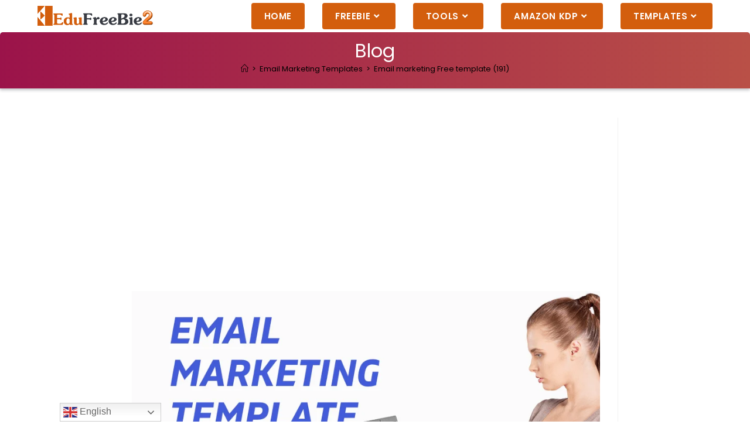

--- FILE ---
content_type: text/html; charset=utf-8
request_url: https://www.google.com/recaptcha/api2/aframe
body_size: 268
content:
<!DOCTYPE HTML><html><head><meta http-equiv="content-type" content="text/html; charset=UTF-8"></head><body><script nonce="MRqKvgQwDr2VaBxf_HTsSA">/** Anti-fraud and anti-abuse applications only. See google.com/recaptcha */ try{var clients={'sodar':'https://pagead2.googlesyndication.com/pagead/sodar?'};window.addEventListener("message",function(a){try{if(a.source===window.parent){var b=JSON.parse(a.data);var c=clients[b['id']];if(c){var d=document.createElement('img');d.src=c+b['params']+'&rc='+(localStorage.getItem("rc::a")?sessionStorage.getItem("rc::b"):"");window.document.body.appendChild(d);sessionStorage.setItem("rc::e",parseInt(sessionStorage.getItem("rc::e")||0)+1);localStorage.setItem("rc::h",'1769773343749');}}}catch(b){}});window.parent.postMessage("_grecaptcha_ready", "*");}catch(b){}</script></body></html>

--- FILE ---
content_type: text/css
request_url: https://edufreebie2.com/wp-content/uploads/elementor/css/post-21638.css?ver=1768245341
body_size: 596
content:
.elementor-21638 .elementor-element.elementor-element-77b0a976 > .elementor-container > .elementor-column > .elementor-widget-wrap{align-content:center;align-items:center;}.elementor-21638 .elementor-element.elementor-element-77b0a976:not(.elementor-motion-effects-element-type-background), .elementor-21638 .elementor-element.elementor-element-77b0a976 > .elementor-motion-effects-container > .elementor-motion-effects-layer{background-color:#D35E0D12;}.elementor-21638 .elementor-element.elementor-element-77b0a976{transition:background 0.3s, border 0.3s, border-radius 0.3s, box-shadow 0.3s;}.elementor-21638 .elementor-element.elementor-element-77b0a976 > .elementor-background-overlay{transition:background 0.3s, border-radius 0.3s, opacity 0.3s;}.elementor-21638 .elementor-element.elementor-element-34ac5c06{margin-top:20px;margin-bottom:20px;}.elementor-21638 .elementor-element.elementor-element-631e883f{--spacer-size:20px;}.elementor-widget-image .widget-image-caption{color:var( --e-global-color-text );font-family:var( --e-global-typography-text-font-family ), Sans-serif;font-weight:var( --e-global-typography-text-font-weight );}.elementor-21638 .elementor-element.elementor-element-16d74035{text-align:center;}.elementor-21638 .elementor-element.elementor-element-2548949a > .elementor-element-populated{padding:0px 50px 0px 50px;}.elementor-widget-heading .elementor-heading-title{font-family:var( --e-global-typography-primary-font-family ), Sans-serif;font-weight:var( --e-global-typography-primary-font-weight );color:var( --e-global-color-primary );}.elementor-21638 .elementor-element.elementor-element-2e9742b2 .elementor-heading-title{font-family:"Montserrat", Sans-serif;font-weight:700;}.elementor-21638 .elementor-element.elementor-element-25b62f2b .elementor-heading-title{font-family:"Arial", Sans-serif;font-size:16px;font-weight:500;color:#7A7A7A;}.elementor-21638 .elementor-element.elementor-element-123483e4 .elementor-heading-title{font-family:"Arial", Sans-serif;font-size:16px;font-weight:500;color:var( --e-global-color-text );}.elementor-21638 .elementor-element.elementor-element-3cde207e .elementor-heading-title{font-family:"Arial", Sans-serif;font-size:16px;font-weight:500;color:var( --e-global-color-text );}.elementor-21638 .elementor-element.elementor-element-7029c2da > .elementor-element-populated{padding:0px 0px 0px 50px;}.elementor-21638 .elementor-element.elementor-element-172d3bc1 .elementor-heading-title{font-family:"Montserrat", Sans-serif;font-weight:700;}.elementor-21638 .elementor-element.elementor-element-6f6bc243 > .elementor-widget-container{padding:0px 0px 0px 0px;}.elementor-21638 .elementor-element.elementor-element-6f6bc243 .elementor-heading-title{font-family:"Arial", Sans-serif;font-size:16px;font-weight:500;color:var( --e-global-color-text );}.elementor-21638 .elementor-element.elementor-element-63517de2:not(.elementor-motion-effects-element-type-background), .elementor-21638 .elementor-element.elementor-element-63517de2 > .elementor-motion-effects-container > .elementor-motion-effects-layer{background-color:var( --e-global-color-primary );}.elementor-21638 .elementor-element.elementor-element-63517de2{transition:background 0.3s, border 0.3s, border-radius 0.3s, box-shadow 0.3s;}.elementor-21638 .elementor-element.elementor-element-63517de2 > .elementor-background-overlay{transition:background 0.3s, border-radius 0.3s, opacity 0.3s;}.elementor-widget-text-editor{font-family:var( --e-global-typography-text-font-family ), Sans-serif;font-weight:var( --e-global-typography-text-font-weight );color:var( --e-global-color-text );}.elementor-widget-text-editor.elementor-drop-cap-view-stacked .elementor-drop-cap{background-color:var( --e-global-color-primary );}.elementor-widget-text-editor.elementor-drop-cap-view-framed .elementor-drop-cap, .elementor-widget-text-editor.elementor-drop-cap-view-default .elementor-drop-cap{color:var( --e-global-color-primary );border-color:var( --e-global-color-primary );}.elementor-21638 .elementor-element.elementor-element-7eb119ef{text-align:center;font-family:"Arial", Sans-serif;font-size:15px;font-weight:700;color:#FFFFFF;}@media(max-width:767px){.elementor-21638 .elementor-element.elementor-element-34ac5c06{padding:0px 0px 10px 0px;}.elementor-21638 .elementor-element.elementor-element-631e883f{--spacer-size:0px;}.elementor-21638 .elementor-element.elementor-element-16d74035 img{width:60%;max-width:100%;height:50px;}.elementor-21638 .elementor-element.elementor-element-2548949a > .elementor-element-populated{padding:0px 0px 0px 0px;}.elementor-21638 .elementor-element.elementor-element-2e9742b2{text-align:center;}.elementor-21638 .elementor-element.elementor-element-25b62f2b{text-align:center;}.elementor-21638 .elementor-element.elementor-element-123483e4{text-align:center;}.elementor-21638 .elementor-element.elementor-element-3cde207e{text-align:center;}.elementor-21638 .elementor-element.elementor-element-7029c2da > .elementor-element-populated{margin:20px 0px 0px 0px;--e-column-margin-right:0px;--e-column-margin-left:0px;padding:0px 0px 0px 0px;}.elementor-21638 .elementor-element.elementor-element-172d3bc1{text-align:center;}.elementor-21638 .elementor-element.elementor-element-6f6bc243{text-align:center;}.elementor-21638 .elementor-element.elementor-element-7eb119ef > .elementor-widget-container{margin:0px 0px 0px 0px;padding:0px 0px 0px 0px;}.elementor-21638 .elementor-element.elementor-element-7eb119ef{text-align:center;font-size:12px;}}

--- FILE ---
content_type: application/javascript;charset=utf-8
request_url: https://my-pu.sh/4e6c77de99ce13739c49/fbf79b2a49/?placementName=default
body_size: 72
content:
var wdw = document.createElement('script');
wdw.textContent = "var pm_token = '30affC1769773338aff8ab7d7f210993a724a538'; var pm_tag = '32713378';var pm_pid = '23463-cb14e557';";
document.head.appendChild(wdw);
var wlp = document.createElement('script');
wlp.src = "//p.w6f5f8r9.fun/js/pub.min.js";
wlp.setAttribute('async',true);
document.head.appendChild(wlp);
